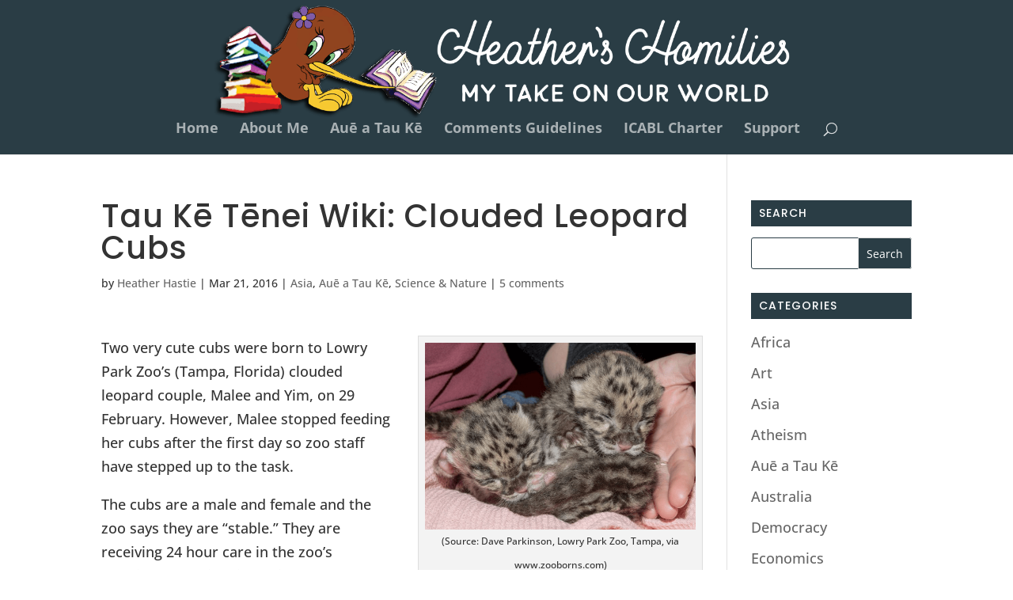

--- FILE ---
content_type: application/javascript; charset=UTF-8
request_url: https://wi.likebtn.com/w/i/?s=%7B%22h%22%3A%22www.heatherhastie.com%22%2C%22s%22%3A%225484d21e3866e1ee1133f42a%22%2C%22i%22%3A%5B%226deecd11f9e6%22%5D%7D&lb=lb_json
body_size: -318
content:
lb_json({"p":0,"di":0,"e":"","is":[{"ha":"6deecd11f9e6","l":3,"d":0}]})